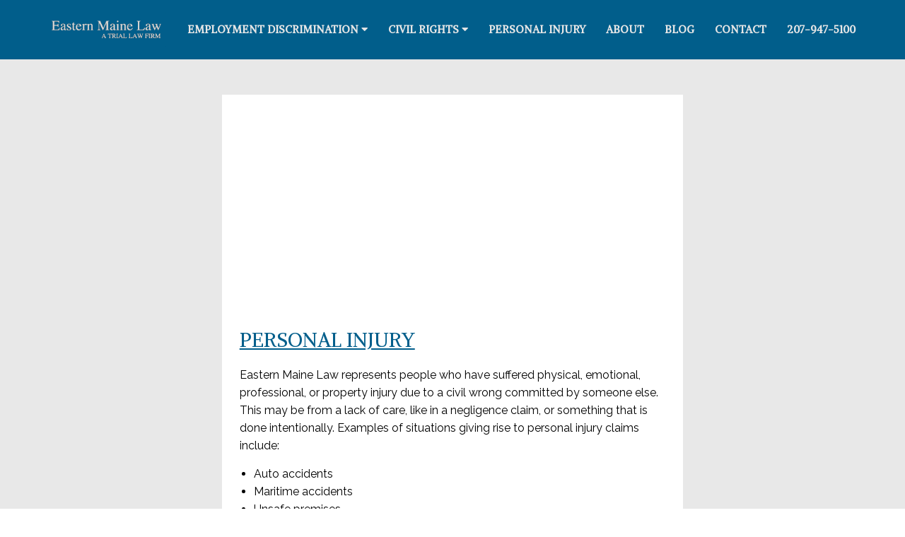

--- FILE ---
content_type: text/html; charset=utf-8
request_url: https://www.google.com/recaptcha/api2/anchor?ar=1&k=6LdWBbYhAAAAAIFfEr1Q1BQD4Qbkt_dKwcNKKQvy&co=aHR0cHM6Ly93d3cuZWFzdGVybm1haW5lbGF3LmNvbTo0NDM.&hl=en&v=PoyoqOPhxBO7pBk68S4YbpHZ&size=invisible&anchor-ms=20000&execute-ms=30000&cb=fy9clmih3sun
body_size: 48538
content:
<!DOCTYPE HTML><html dir="ltr" lang="en"><head><meta http-equiv="Content-Type" content="text/html; charset=UTF-8">
<meta http-equiv="X-UA-Compatible" content="IE=edge">
<title>reCAPTCHA</title>
<style type="text/css">
/* cyrillic-ext */
@font-face {
  font-family: 'Roboto';
  font-style: normal;
  font-weight: 400;
  font-stretch: 100%;
  src: url(//fonts.gstatic.com/s/roboto/v48/KFO7CnqEu92Fr1ME7kSn66aGLdTylUAMa3GUBHMdazTgWw.woff2) format('woff2');
  unicode-range: U+0460-052F, U+1C80-1C8A, U+20B4, U+2DE0-2DFF, U+A640-A69F, U+FE2E-FE2F;
}
/* cyrillic */
@font-face {
  font-family: 'Roboto';
  font-style: normal;
  font-weight: 400;
  font-stretch: 100%;
  src: url(//fonts.gstatic.com/s/roboto/v48/KFO7CnqEu92Fr1ME7kSn66aGLdTylUAMa3iUBHMdazTgWw.woff2) format('woff2');
  unicode-range: U+0301, U+0400-045F, U+0490-0491, U+04B0-04B1, U+2116;
}
/* greek-ext */
@font-face {
  font-family: 'Roboto';
  font-style: normal;
  font-weight: 400;
  font-stretch: 100%;
  src: url(//fonts.gstatic.com/s/roboto/v48/KFO7CnqEu92Fr1ME7kSn66aGLdTylUAMa3CUBHMdazTgWw.woff2) format('woff2');
  unicode-range: U+1F00-1FFF;
}
/* greek */
@font-face {
  font-family: 'Roboto';
  font-style: normal;
  font-weight: 400;
  font-stretch: 100%;
  src: url(//fonts.gstatic.com/s/roboto/v48/KFO7CnqEu92Fr1ME7kSn66aGLdTylUAMa3-UBHMdazTgWw.woff2) format('woff2');
  unicode-range: U+0370-0377, U+037A-037F, U+0384-038A, U+038C, U+038E-03A1, U+03A3-03FF;
}
/* math */
@font-face {
  font-family: 'Roboto';
  font-style: normal;
  font-weight: 400;
  font-stretch: 100%;
  src: url(//fonts.gstatic.com/s/roboto/v48/KFO7CnqEu92Fr1ME7kSn66aGLdTylUAMawCUBHMdazTgWw.woff2) format('woff2');
  unicode-range: U+0302-0303, U+0305, U+0307-0308, U+0310, U+0312, U+0315, U+031A, U+0326-0327, U+032C, U+032F-0330, U+0332-0333, U+0338, U+033A, U+0346, U+034D, U+0391-03A1, U+03A3-03A9, U+03B1-03C9, U+03D1, U+03D5-03D6, U+03F0-03F1, U+03F4-03F5, U+2016-2017, U+2034-2038, U+203C, U+2040, U+2043, U+2047, U+2050, U+2057, U+205F, U+2070-2071, U+2074-208E, U+2090-209C, U+20D0-20DC, U+20E1, U+20E5-20EF, U+2100-2112, U+2114-2115, U+2117-2121, U+2123-214F, U+2190, U+2192, U+2194-21AE, U+21B0-21E5, U+21F1-21F2, U+21F4-2211, U+2213-2214, U+2216-22FF, U+2308-230B, U+2310, U+2319, U+231C-2321, U+2336-237A, U+237C, U+2395, U+239B-23B7, U+23D0, U+23DC-23E1, U+2474-2475, U+25AF, U+25B3, U+25B7, U+25BD, U+25C1, U+25CA, U+25CC, U+25FB, U+266D-266F, U+27C0-27FF, U+2900-2AFF, U+2B0E-2B11, U+2B30-2B4C, U+2BFE, U+3030, U+FF5B, U+FF5D, U+1D400-1D7FF, U+1EE00-1EEFF;
}
/* symbols */
@font-face {
  font-family: 'Roboto';
  font-style: normal;
  font-weight: 400;
  font-stretch: 100%;
  src: url(//fonts.gstatic.com/s/roboto/v48/KFO7CnqEu92Fr1ME7kSn66aGLdTylUAMaxKUBHMdazTgWw.woff2) format('woff2');
  unicode-range: U+0001-000C, U+000E-001F, U+007F-009F, U+20DD-20E0, U+20E2-20E4, U+2150-218F, U+2190, U+2192, U+2194-2199, U+21AF, U+21E6-21F0, U+21F3, U+2218-2219, U+2299, U+22C4-22C6, U+2300-243F, U+2440-244A, U+2460-24FF, U+25A0-27BF, U+2800-28FF, U+2921-2922, U+2981, U+29BF, U+29EB, U+2B00-2BFF, U+4DC0-4DFF, U+FFF9-FFFB, U+10140-1018E, U+10190-1019C, U+101A0, U+101D0-101FD, U+102E0-102FB, U+10E60-10E7E, U+1D2C0-1D2D3, U+1D2E0-1D37F, U+1F000-1F0FF, U+1F100-1F1AD, U+1F1E6-1F1FF, U+1F30D-1F30F, U+1F315, U+1F31C, U+1F31E, U+1F320-1F32C, U+1F336, U+1F378, U+1F37D, U+1F382, U+1F393-1F39F, U+1F3A7-1F3A8, U+1F3AC-1F3AF, U+1F3C2, U+1F3C4-1F3C6, U+1F3CA-1F3CE, U+1F3D4-1F3E0, U+1F3ED, U+1F3F1-1F3F3, U+1F3F5-1F3F7, U+1F408, U+1F415, U+1F41F, U+1F426, U+1F43F, U+1F441-1F442, U+1F444, U+1F446-1F449, U+1F44C-1F44E, U+1F453, U+1F46A, U+1F47D, U+1F4A3, U+1F4B0, U+1F4B3, U+1F4B9, U+1F4BB, U+1F4BF, U+1F4C8-1F4CB, U+1F4D6, U+1F4DA, U+1F4DF, U+1F4E3-1F4E6, U+1F4EA-1F4ED, U+1F4F7, U+1F4F9-1F4FB, U+1F4FD-1F4FE, U+1F503, U+1F507-1F50B, U+1F50D, U+1F512-1F513, U+1F53E-1F54A, U+1F54F-1F5FA, U+1F610, U+1F650-1F67F, U+1F687, U+1F68D, U+1F691, U+1F694, U+1F698, U+1F6AD, U+1F6B2, U+1F6B9-1F6BA, U+1F6BC, U+1F6C6-1F6CF, U+1F6D3-1F6D7, U+1F6E0-1F6EA, U+1F6F0-1F6F3, U+1F6F7-1F6FC, U+1F700-1F7FF, U+1F800-1F80B, U+1F810-1F847, U+1F850-1F859, U+1F860-1F887, U+1F890-1F8AD, U+1F8B0-1F8BB, U+1F8C0-1F8C1, U+1F900-1F90B, U+1F93B, U+1F946, U+1F984, U+1F996, U+1F9E9, U+1FA00-1FA6F, U+1FA70-1FA7C, U+1FA80-1FA89, U+1FA8F-1FAC6, U+1FACE-1FADC, U+1FADF-1FAE9, U+1FAF0-1FAF8, U+1FB00-1FBFF;
}
/* vietnamese */
@font-face {
  font-family: 'Roboto';
  font-style: normal;
  font-weight: 400;
  font-stretch: 100%;
  src: url(//fonts.gstatic.com/s/roboto/v48/KFO7CnqEu92Fr1ME7kSn66aGLdTylUAMa3OUBHMdazTgWw.woff2) format('woff2');
  unicode-range: U+0102-0103, U+0110-0111, U+0128-0129, U+0168-0169, U+01A0-01A1, U+01AF-01B0, U+0300-0301, U+0303-0304, U+0308-0309, U+0323, U+0329, U+1EA0-1EF9, U+20AB;
}
/* latin-ext */
@font-face {
  font-family: 'Roboto';
  font-style: normal;
  font-weight: 400;
  font-stretch: 100%;
  src: url(//fonts.gstatic.com/s/roboto/v48/KFO7CnqEu92Fr1ME7kSn66aGLdTylUAMa3KUBHMdazTgWw.woff2) format('woff2');
  unicode-range: U+0100-02BA, U+02BD-02C5, U+02C7-02CC, U+02CE-02D7, U+02DD-02FF, U+0304, U+0308, U+0329, U+1D00-1DBF, U+1E00-1E9F, U+1EF2-1EFF, U+2020, U+20A0-20AB, U+20AD-20C0, U+2113, U+2C60-2C7F, U+A720-A7FF;
}
/* latin */
@font-face {
  font-family: 'Roboto';
  font-style: normal;
  font-weight: 400;
  font-stretch: 100%;
  src: url(//fonts.gstatic.com/s/roboto/v48/KFO7CnqEu92Fr1ME7kSn66aGLdTylUAMa3yUBHMdazQ.woff2) format('woff2');
  unicode-range: U+0000-00FF, U+0131, U+0152-0153, U+02BB-02BC, U+02C6, U+02DA, U+02DC, U+0304, U+0308, U+0329, U+2000-206F, U+20AC, U+2122, U+2191, U+2193, U+2212, U+2215, U+FEFF, U+FFFD;
}
/* cyrillic-ext */
@font-face {
  font-family: 'Roboto';
  font-style: normal;
  font-weight: 500;
  font-stretch: 100%;
  src: url(//fonts.gstatic.com/s/roboto/v48/KFO7CnqEu92Fr1ME7kSn66aGLdTylUAMa3GUBHMdazTgWw.woff2) format('woff2');
  unicode-range: U+0460-052F, U+1C80-1C8A, U+20B4, U+2DE0-2DFF, U+A640-A69F, U+FE2E-FE2F;
}
/* cyrillic */
@font-face {
  font-family: 'Roboto';
  font-style: normal;
  font-weight: 500;
  font-stretch: 100%;
  src: url(//fonts.gstatic.com/s/roboto/v48/KFO7CnqEu92Fr1ME7kSn66aGLdTylUAMa3iUBHMdazTgWw.woff2) format('woff2');
  unicode-range: U+0301, U+0400-045F, U+0490-0491, U+04B0-04B1, U+2116;
}
/* greek-ext */
@font-face {
  font-family: 'Roboto';
  font-style: normal;
  font-weight: 500;
  font-stretch: 100%;
  src: url(//fonts.gstatic.com/s/roboto/v48/KFO7CnqEu92Fr1ME7kSn66aGLdTylUAMa3CUBHMdazTgWw.woff2) format('woff2');
  unicode-range: U+1F00-1FFF;
}
/* greek */
@font-face {
  font-family: 'Roboto';
  font-style: normal;
  font-weight: 500;
  font-stretch: 100%;
  src: url(//fonts.gstatic.com/s/roboto/v48/KFO7CnqEu92Fr1ME7kSn66aGLdTylUAMa3-UBHMdazTgWw.woff2) format('woff2');
  unicode-range: U+0370-0377, U+037A-037F, U+0384-038A, U+038C, U+038E-03A1, U+03A3-03FF;
}
/* math */
@font-face {
  font-family: 'Roboto';
  font-style: normal;
  font-weight: 500;
  font-stretch: 100%;
  src: url(//fonts.gstatic.com/s/roboto/v48/KFO7CnqEu92Fr1ME7kSn66aGLdTylUAMawCUBHMdazTgWw.woff2) format('woff2');
  unicode-range: U+0302-0303, U+0305, U+0307-0308, U+0310, U+0312, U+0315, U+031A, U+0326-0327, U+032C, U+032F-0330, U+0332-0333, U+0338, U+033A, U+0346, U+034D, U+0391-03A1, U+03A3-03A9, U+03B1-03C9, U+03D1, U+03D5-03D6, U+03F0-03F1, U+03F4-03F5, U+2016-2017, U+2034-2038, U+203C, U+2040, U+2043, U+2047, U+2050, U+2057, U+205F, U+2070-2071, U+2074-208E, U+2090-209C, U+20D0-20DC, U+20E1, U+20E5-20EF, U+2100-2112, U+2114-2115, U+2117-2121, U+2123-214F, U+2190, U+2192, U+2194-21AE, U+21B0-21E5, U+21F1-21F2, U+21F4-2211, U+2213-2214, U+2216-22FF, U+2308-230B, U+2310, U+2319, U+231C-2321, U+2336-237A, U+237C, U+2395, U+239B-23B7, U+23D0, U+23DC-23E1, U+2474-2475, U+25AF, U+25B3, U+25B7, U+25BD, U+25C1, U+25CA, U+25CC, U+25FB, U+266D-266F, U+27C0-27FF, U+2900-2AFF, U+2B0E-2B11, U+2B30-2B4C, U+2BFE, U+3030, U+FF5B, U+FF5D, U+1D400-1D7FF, U+1EE00-1EEFF;
}
/* symbols */
@font-face {
  font-family: 'Roboto';
  font-style: normal;
  font-weight: 500;
  font-stretch: 100%;
  src: url(//fonts.gstatic.com/s/roboto/v48/KFO7CnqEu92Fr1ME7kSn66aGLdTylUAMaxKUBHMdazTgWw.woff2) format('woff2');
  unicode-range: U+0001-000C, U+000E-001F, U+007F-009F, U+20DD-20E0, U+20E2-20E4, U+2150-218F, U+2190, U+2192, U+2194-2199, U+21AF, U+21E6-21F0, U+21F3, U+2218-2219, U+2299, U+22C4-22C6, U+2300-243F, U+2440-244A, U+2460-24FF, U+25A0-27BF, U+2800-28FF, U+2921-2922, U+2981, U+29BF, U+29EB, U+2B00-2BFF, U+4DC0-4DFF, U+FFF9-FFFB, U+10140-1018E, U+10190-1019C, U+101A0, U+101D0-101FD, U+102E0-102FB, U+10E60-10E7E, U+1D2C0-1D2D3, U+1D2E0-1D37F, U+1F000-1F0FF, U+1F100-1F1AD, U+1F1E6-1F1FF, U+1F30D-1F30F, U+1F315, U+1F31C, U+1F31E, U+1F320-1F32C, U+1F336, U+1F378, U+1F37D, U+1F382, U+1F393-1F39F, U+1F3A7-1F3A8, U+1F3AC-1F3AF, U+1F3C2, U+1F3C4-1F3C6, U+1F3CA-1F3CE, U+1F3D4-1F3E0, U+1F3ED, U+1F3F1-1F3F3, U+1F3F5-1F3F7, U+1F408, U+1F415, U+1F41F, U+1F426, U+1F43F, U+1F441-1F442, U+1F444, U+1F446-1F449, U+1F44C-1F44E, U+1F453, U+1F46A, U+1F47D, U+1F4A3, U+1F4B0, U+1F4B3, U+1F4B9, U+1F4BB, U+1F4BF, U+1F4C8-1F4CB, U+1F4D6, U+1F4DA, U+1F4DF, U+1F4E3-1F4E6, U+1F4EA-1F4ED, U+1F4F7, U+1F4F9-1F4FB, U+1F4FD-1F4FE, U+1F503, U+1F507-1F50B, U+1F50D, U+1F512-1F513, U+1F53E-1F54A, U+1F54F-1F5FA, U+1F610, U+1F650-1F67F, U+1F687, U+1F68D, U+1F691, U+1F694, U+1F698, U+1F6AD, U+1F6B2, U+1F6B9-1F6BA, U+1F6BC, U+1F6C6-1F6CF, U+1F6D3-1F6D7, U+1F6E0-1F6EA, U+1F6F0-1F6F3, U+1F6F7-1F6FC, U+1F700-1F7FF, U+1F800-1F80B, U+1F810-1F847, U+1F850-1F859, U+1F860-1F887, U+1F890-1F8AD, U+1F8B0-1F8BB, U+1F8C0-1F8C1, U+1F900-1F90B, U+1F93B, U+1F946, U+1F984, U+1F996, U+1F9E9, U+1FA00-1FA6F, U+1FA70-1FA7C, U+1FA80-1FA89, U+1FA8F-1FAC6, U+1FACE-1FADC, U+1FADF-1FAE9, U+1FAF0-1FAF8, U+1FB00-1FBFF;
}
/* vietnamese */
@font-face {
  font-family: 'Roboto';
  font-style: normal;
  font-weight: 500;
  font-stretch: 100%;
  src: url(//fonts.gstatic.com/s/roboto/v48/KFO7CnqEu92Fr1ME7kSn66aGLdTylUAMa3OUBHMdazTgWw.woff2) format('woff2');
  unicode-range: U+0102-0103, U+0110-0111, U+0128-0129, U+0168-0169, U+01A0-01A1, U+01AF-01B0, U+0300-0301, U+0303-0304, U+0308-0309, U+0323, U+0329, U+1EA0-1EF9, U+20AB;
}
/* latin-ext */
@font-face {
  font-family: 'Roboto';
  font-style: normal;
  font-weight: 500;
  font-stretch: 100%;
  src: url(//fonts.gstatic.com/s/roboto/v48/KFO7CnqEu92Fr1ME7kSn66aGLdTylUAMa3KUBHMdazTgWw.woff2) format('woff2');
  unicode-range: U+0100-02BA, U+02BD-02C5, U+02C7-02CC, U+02CE-02D7, U+02DD-02FF, U+0304, U+0308, U+0329, U+1D00-1DBF, U+1E00-1E9F, U+1EF2-1EFF, U+2020, U+20A0-20AB, U+20AD-20C0, U+2113, U+2C60-2C7F, U+A720-A7FF;
}
/* latin */
@font-face {
  font-family: 'Roboto';
  font-style: normal;
  font-weight: 500;
  font-stretch: 100%;
  src: url(//fonts.gstatic.com/s/roboto/v48/KFO7CnqEu92Fr1ME7kSn66aGLdTylUAMa3yUBHMdazQ.woff2) format('woff2');
  unicode-range: U+0000-00FF, U+0131, U+0152-0153, U+02BB-02BC, U+02C6, U+02DA, U+02DC, U+0304, U+0308, U+0329, U+2000-206F, U+20AC, U+2122, U+2191, U+2193, U+2212, U+2215, U+FEFF, U+FFFD;
}
/* cyrillic-ext */
@font-face {
  font-family: 'Roboto';
  font-style: normal;
  font-weight: 900;
  font-stretch: 100%;
  src: url(//fonts.gstatic.com/s/roboto/v48/KFO7CnqEu92Fr1ME7kSn66aGLdTylUAMa3GUBHMdazTgWw.woff2) format('woff2');
  unicode-range: U+0460-052F, U+1C80-1C8A, U+20B4, U+2DE0-2DFF, U+A640-A69F, U+FE2E-FE2F;
}
/* cyrillic */
@font-face {
  font-family: 'Roboto';
  font-style: normal;
  font-weight: 900;
  font-stretch: 100%;
  src: url(//fonts.gstatic.com/s/roboto/v48/KFO7CnqEu92Fr1ME7kSn66aGLdTylUAMa3iUBHMdazTgWw.woff2) format('woff2');
  unicode-range: U+0301, U+0400-045F, U+0490-0491, U+04B0-04B1, U+2116;
}
/* greek-ext */
@font-face {
  font-family: 'Roboto';
  font-style: normal;
  font-weight: 900;
  font-stretch: 100%;
  src: url(//fonts.gstatic.com/s/roboto/v48/KFO7CnqEu92Fr1ME7kSn66aGLdTylUAMa3CUBHMdazTgWw.woff2) format('woff2');
  unicode-range: U+1F00-1FFF;
}
/* greek */
@font-face {
  font-family: 'Roboto';
  font-style: normal;
  font-weight: 900;
  font-stretch: 100%;
  src: url(//fonts.gstatic.com/s/roboto/v48/KFO7CnqEu92Fr1ME7kSn66aGLdTylUAMa3-UBHMdazTgWw.woff2) format('woff2');
  unicode-range: U+0370-0377, U+037A-037F, U+0384-038A, U+038C, U+038E-03A1, U+03A3-03FF;
}
/* math */
@font-face {
  font-family: 'Roboto';
  font-style: normal;
  font-weight: 900;
  font-stretch: 100%;
  src: url(//fonts.gstatic.com/s/roboto/v48/KFO7CnqEu92Fr1ME7kSn66aGLdTylUAMawCUBHMdazTgWw.woff2) format('woff2');
  unicode-range: U+0302-0303, U+0305, U+0307-0308, U+0310, U+0312, U+0315, U+031A, U+0326-0327, U+032C, U+032F-0330, U+0332-0333, U+0338, U+033A, U+0346, U+034D, U+0391-03A1, U+03A3-03A9, U+03B1-03C9, U+03D1, U+03D5-03D6, U+03F0-03F1, U+03F4-03F5, U+2016-2017, U+2034-2038, U+203C, U+2040, U+2043, U+2047, U+2050, U+2057, U+205F, U+2070-2071, U+2074-208E, U+2090-209C, U+20D0-20DC, U+20E1, U+20E5-20EF, U+2100-2112, U+2114-2115, U+2117-2121, U+2123-214F, U+2190, U+2192, U+2194-21AE, U+21B0-21E5, U+21F1-21F2, U+21F4-2211, U+2213-2214, U+2216-22FF, U+2308-230B, U+2310, U+2319, U+231C-2321, U+2336-237A, U+237C, U+2395, U+239B-23B7, U+23D0, U+23DC-23E1, U+2474-2475, U+25AF, U+25B3, U+25B7, U+25BD, U+25C1, U+25CA, U+25CC, U+25FB, U+266D-266F, U+27C0-27FF, U+2900-2AFF, U+2B0E-2B11, U+2B30-2B4C, U+2BFE, U+3030, U+FF5B, U+FF5D, U+1D400-1D7FF, U+1EE00-1EEFF;
}
/* symbols */
@font-face {
  font-family: 'Roboto';
  font-style: normal;
  font-weight: 900;
  font-stretch: 100%;
  src: url(//fonts.gstatic.com/s/roboto/v48/KFO7CnqEu92Fr1ME7kSn66aGLdTylUAMaxKUBHMdazTgWw.woff2) format('woff2');
  unicode-range: U+0001-000C, U+000E-001F, U+007F-009F, U+20DD-20E0, U+20E2-20E4, U+2150-218F, U+2190, U+2192, U+2194-2199, U+21AF, U+21E6-21F0, U+21F3, U+2218-2219, U+2299, U+22C4-22C6, U+2300-243F, U+2440-244A, U+2460-24FF, U+25A0-27BF, U+2800-28FF, U+2921-2922, U+2981, U+29BF, U+29EB, U+2B00-2BFF, U+4DC0-4DFF, U+FFF9-FFFB, U+10140-1018E, U+10190-1019C, U+101A0, U+101D0-101FD, U+102E0-102FB, U+10E60-10E7E, U+1D2C0-1D2D3, U+1D2E0-1D37F, U+1F000-1F0FF, U+1F100-1F1AD, U+1F1E6-1F1FF, U+1F30D-1F30F, U+1F315, U+1F31C, U+1F31E, U+1F320-1F32C, U+1F336, U+1F378, U+1F37D, U+1F382, U+1F393-1F39F, U+1F3A7-1F3A8, U+1F3AC-1F3AF, U+1F3C2, U+1F3C4-1F3C6, U+1F3CA-1F3CE, U+1F3D4-1F3E0, U+1F3ED, U+1F3F1-1F3F3, U+1F3F5-1F3F7, U+1F408, U+1F415, U+1F41F, U+1F426, U+1F43F, U+1F441-1F442, U+1F444, U+1F446-1F449, U+1F44C-1F44E, U+1F453, U+1F46A, U+1F47D, U+1F4A3, U+1F4B0, U+1F4B3, U+1F4B9, U+1F4BB, U+1F4BF, U+1F4C8-1F4CB, U+1F4D6, U+1F4DA, U+1F4DF, U+1F4E3-1F4E6, U+1F4EA-1F4ED, U+1F4F7, U+1F4F9-1F4FB, U+1F4FD-1F4FE, U+1F503, U+1F507-1F50B, U+1F50D, U+1F512-1F513, U+1F53E-1F54A, U+1F54F-1F5FA, U+1F610, U+1F650-1F67F, U+1F687, U+1F68D, U+1F691, U+1F694, U+1F698, U+1F6AD, U+1F6B2, U+1F6B9-1F6BA, U+1F6BC, U+1F6C6-1F6CF, U+1F6D3-1F6D7, U+1F6E0-1F6EA, U+1F6F0-1F6F3, U+1F6F7-1F6FC, U+1F700-1F7FF, U+1F800-1F80B, U+1F810-1F847, U+1F850-1F859, U+1F860-1F887, U+1F890-1F8AD, U+1F8B0-1F8BB, U+1F8C0-1F8C1, U+1F900-1F90B, U+1F93B, U+1F946, U+1F984, U+1F996, U+1F9E9, U+1FA00-1FA6F, U+1FA70-1FA7C, U+1FA80-1FA89, U+1FA8F-1FAC6, U+1FACE-1FADC, U+1FADF-1FAE9, U+1FAF0-1FAF8, U+1FB00-1FBFF;
}
/* vietnamese */
@font-face {
  font-family: 'Roboto';
  font-style: normal;
  font-weight: 900;
  font-stretch: 100%;
  src: url(//fonts.gstatic.com/s/roboto/v48/KFO7CnqEu92Fr1ME7kSn66aGLdTylUAMa3OUBHMdazTgWw.woff2) format('woff2');
  unicode-range: U+0102-0103, U+0110-0111, U+0128-0129, U+0168-0169, U+01A0-01A1, U+01AF-01B0, U+0300-0301, U+0303-0304, U+0308-0309, U+0323, U+0329, U+1EA0-1EF9, U+20AB;
}
/* latin-ext */
@font-face {
  font-family: 'Roboto';
  font-style: normal;
  font-weight: 900;
  font-stretch: 100%;
  src: url(//fonts.gstatic.com/s/roboto/v48/KFO7CnqEu92Fr1ME7kSn66aGLdTylUAMa3KUBHMdazTgWw.woff2) format('woff2');
  unicode-range: U+0100-02BA, U+02BD-02C5, U+02C7-02CC, U+02CE-02D7, U+02DD-02FF, U+0304, U+0308, U+0329, U+1D00-1DBF, U+1E00-1E9F, U+1EF2-1EFF, U+2020, U+20A0-20AB, U+20AD-20C0, U+2113, U+2C60-2C7F, U+A720-A7FF;
}
/* latin */
@font-face {
  font-family: 'Roboto';
  font-style: normal;
  font-weight: 900;
  font-stretch: 100%;
  src: url(//fonts.gstatic.com/s/roboto/v48/KFO7CnqEu92Fr1ME7kSn66aGLdTylUAMa3yUBHMdazQ.woff2) format('woff2');
  unicode-range: U+0000-00FF, U+0131, U+0152-0153, U+02BB-02BC, U+02C6, U+02DA, U+02DC, U+0304, U+0308, U+0329, U+2000-206F, U+20AC, U+2122, U+2191, U+2193, U+2212, U+2215, U+FEFF, U+FFFD;
}

</style>
<link rel="stylesheet" type="text/css" href="https://www.gstatic.com/recaptcha/releases/PoyoqOPhxBO7pBk68S4YbpHZ/styles__ltr.css">
<script nonce="vHWtAKB23TQFZ3gUFXVAcA" type="text/javascript">window['__recaptcha_api'] = 'https://www.google.com/recaptcha/api2/';</script>
<script type="text/javascript" src="https://www.gstatic.com/recaptcha/releases/PoyoqOPhxBO7pBk68S4YbpHZ/recaptcha__en.js" nonce="vHWtAKB23TQFZ3gUFXVAcA">
      
    </script></head>
<body><div id="rc-anchor-alert" class="rc-anchor-alert"></div>
<input type="hidden" id="recaptcha-token" value="[base64]">
<script type="text/javascript" nonce="vHWtAKB23TQFZ3gUFXVAcA">
      recaptcha.anchor.Main.init("[\x22ainput\x22,[\x22bgdata\x22,\x22\x22,\[base64]/[base64]/[base64]/[base64]/[base64]/[base64]/[base64]/[base64]/[base64]/[base64]\\u003d\x22,\[base64]\\u003d\\u003d\x22,\[base64]/Dq8KuMsKCw7fCosO7b8KHBjMxX8OaJAEcwq/Cr8K3A8O3w6o8DMKqE2g1VFBnwrBebcKDw6vCjmbCugzDuFw/wqTCpcOnw4vCpMOqTMK/[base64]/[base64]/w4Ftw458w4AJwolnOAFVb3XDssKJw7AwZ2TDjMOzV8Kww77Dk8OJQMKgTBPDglnCuhk5wrHClsOkdjfChMOgdMKCwo4iw5TDqi8vwo1KJl0Kwr7Dql/Cj8OZH8O6w6XDg8OBwqPCugPDicK6fMOuwrQ9wpHDlMKDw6fCoMKyY8KTd3l9QsKnNSbDmCzDocKrAsOQwqHDmsOCAR87wqbDhMOVwqQmw5PCuRfDpcO1w5PDvsOxw6DCt8O+w70eBSt/PB/Dv2UCw7ogwp1kU3d2BH/[base64]/asONYMKwF3dfDcK3wpE1w4HCncK0w4thGzfCtsO/[base64]/[base64]/DhcOTU1nCthtqHjzDvx9dwr8Zw6HDnXd/Nn7CgRg6LsKha0Bhw4BNPi53wrXDiMKdWVJ6wpIJwrdiw7t1CsOtVsKEw4HCisKowqTCn8Oiw7VRwqfCghtIwqvDkiLCosKvCzjCiHTDnMOBLMOgAw4Awo4ow5tUY0fDiR9qwqxIw6JRJmQNYcK9DsOGVsK3CsO/w75Nw7zCkMOCL3rCkT9kwqIMLcO+w5PCh1ZfETLCoTfDix9ew47ChEs1c8ORZwjChlTDtwlMcB/[base64]/DunLCgRfDr0nCnDPDocKVR8KyTgQmw6IuNQ9Lw7UFw64rD8KnDSMFRWAROR4ywrbCvkrDnyjCjsO0w4cNwp1+w6zDuMKPw69iasOlwqXDncOmKwjCuXLDgMKbwrAWwq4mw6cdI0zCkERZw40RdzTCksO5MMOlcF/CmFgtIMOewpETe0EpOcOlw6TCsgkIw5nDv8Kow5vDpsONNTh0SMK6wpnClsO0dQrCi8Oqw4nCmzLCpcOrwpzCo8KswqkVET7CpMK9WMO4VTTCk8KGwoLCk28vwpvDkEkJwp3DqSQYwoDCmMKJwox2w7Q3woXDpcKjeMONwrPDtAlnw7EQwrlQwp/[base64]/CrcO5EcKkJcKdJsKGwrsAExvCj0xpfVHCvsOdeDk4GsKRwqc5wpJ/bcOtw58Zw69Xw6VGdcOyZsKpw4dNCApKw7Ewwq/DqMOXPMOlZy3DqcO5woYiw5fDq8KtYcOSw6XDq8OmwrIKw5DCjcOuR2rDpHBxwozDicOdWUljcMOdKE3Dt8KZw7dXw4PDqcO3wqw7wpHDvC5yw6xtwrsiwqxKbTrCkTnCsXjCjH/CmcOdbBLCt0tHc8KEXB/CtsOaw5IRLx9geUFZJ8KXw7XCs8O8byjDqT1NC3MeIGPCkTxzcnkxBy0qVsKsGl3DqsOlBMO5wrfDn8KIYHxkYWfCjsOuV8KPw5nDg3PDtGLDu8OxwoDCg31FDMKBwqDCnyTCnG/[base64]/[base64]/DgcOVwo10wp9Owr/DqCbDm8KSAsKqwqkpbj4FDsKswqwKw47Cm8O8wpZPKcK3GMOkaWzDt8OVw5PDnRPCmMONdMOtLcOkJxpPcgxQwpgLw70Vw7LDozLDsjQCJsKvcXLDhlkxd8OYw6TChH5kwpDCozk8GFPCpnLCg2tUw6J8SsOVbDxqw5YKFCR1wqDCtTDDiMOMw5pMcMO/BcODMMKvw755K8Kpw6zDucOQLsKYwrzCksKuSF3DoMKOwqFhCmPCpAHDmAAHM8KmUk43w6bChHnDlcOTBHTCgXklw5Nowo3ClMKWwpHCksKSWQDCjH3Ci8KPwq3CnMOdJMOzw7UQwrfCjMKFIggPSyAcJ8KRwqnCm03Drl3CiRUiwoc+worDl8O/B8K7IwnCtnsTYcOfwqbCgG5UfFsNwovCvRZYw4VgZGTCujLCk3sZAcKnw43DpsKZw74kIF3DmcOPwpzCsMOMDcOeSMORdsO7w6/[base64]/ClcKVw6VhQcOVUn3CjsOoKh/[base64]/w5fCoC/CkMKLw514d0AuIQXDikAiw4HChcOSw5bCgFBswozDvA55w5HChgR8w7IzacKIwolTI8KSw5s4WGA5w6LDpi5aGGhrUsKew61MbCc1IMK9fjLDpcKHIHnCiMKPMMOvJ2LDhcKgwr9aH8KZw4xGwqXDr39vw4DDpEvDgAXDgMKOw7/Ctzg7O8Ocw4UBWTDCocKLITYVw4wsBcOtCxtPT8Onwr0zB8Kxw4HDswzCt8KCwo00w7hdLcOYw60bcm5kWzR3w7EUSyfDkkYFw7bDosKvcGIyUsKgWsO9DAoIwojCpw4mFylgQsKAwo3Dik0Pwo5/wqdtMG/DllDCoMKZM8KQwoXDnMOBwoHDlMOLLjrCjMKcZQ/CrsOFwoJpwozDtMKdwpJlRMO0wp9gw6Y2wo/DtFA/w7ZkGMOHwr4nBMOQw6DCl8OQw7InwobDtcKURcK0w78LwrvCmRVeK8Oxw6sew5vChEPCt1zDrTcywrV8bnTCkn/DjAYMwp7DkMOWLCZ5w6oUIHHDhMKyw77DgELDrn3DjiPCgMOgwqBUwqEkw5vCtjLCgcKhZcKBw7E7fVtiw4o5wpJWWXhvQ8K7wp9Fw7jDmC19wrDCvGHCh3zCpGpvw5DCi8OnwqrCji4UwrJOw4p8LMOdwqvCp8OMwrrCnMO/UHlXw6DCjMKcaGrDqcK6wpYlw5jDisKiw7JJdnLDtsKBCw7CosOSw656cQ9nw7xLJ8OIw53ClMKNElsww4krU8ORwoZeIQ1rw6NkQXfDicKpTQPDum8tN8O3wq/Cr8Obw6nDkMO5w69cw6bDlMOywrgSw4vDm8K2wrvDpsOndkpjwpjCt8Oxw5DDjDEaO0NMw63DnMOyOHPDrTvDkMOLT1/[base64]/Dnmlnw4TDhlLDjsKkSWzChMOTO1YidR0lX8Kqwr3DrCDCr8OgworCoU/Dh8OLFybDtwsRwpNtw6A2wrHCssKSw5sSOMOVGiTCugfDuQ/DgxjCmlYLw6bCj8KqCy0IwrIEY8Opwqwpc8OtZltJT8K0A8ORX8O8wrzCu2bCjHQJCMO+P0bDucKYwqLCujZDwpp4TcOwZsKYwqLDpAZDwpLDuTR4wrPCo8KSwrHCvsKiwpHCjA/DjHNjwozClR/CnMOTIFZbw7/DlsK5GETCnMKBw4E4CV/DrmbCtcKGwq3ClRkiwq3CsQfCp8Ohw5YMwp0aw7/[base64]/CrsOrFF3ClcK3SCTCoMO/wrBqEiAIwr/DsVM0SMKwasOSwp7CjBzClMK2B8ONwp/DgylUBArDhFvDqMKZwpd5wqfCicOaw6LDsSPDq8Khw6TDqhwXw7jDoVTDoMKJGTo2CQDDtMO3ciHDvMKrwpk2w5XCvlsQw5hYw6DClBXCpMOEwr/[base64]/DrVoXFHbDlG4Rw7vDm23DpEfCvcKYeDJew4LDnC3CkRfDh8Knw6nDkMKLw7R3woFTFSDDpV5gw7jCqcKcLMKNw6vCsMKqwrcCK8OfGcOgwoJfw4VhdwE2XjXDnMObwpPDkxfCiSDDkG/[base64]/K8OzAhfCmVRWYsKcAgV5woTCvcObPsOwMSByw7xcYsOPGsKAw7c2wqPCjsOJDgkSwrIQwp/CjjbDhcOSeMOvOinDjcO2w5kNw4cYwrLDj3TDhxd8w5Q5dQLDgSFXQ8OnwrrDoHY+w7PCjMOWX0M0w7LClsO+w4fDscODUx9dwosiwq7CkBE9Yz7DmxXCmsOLwqvCvAFMPMKNG8O8wpnDsHTCqHLCqsK0Kmgdwq5ASlvCn8OUdcOiw6zDtUPCucK8w6QKandfw6/ChsOTwpw7w6PDn2vCmAzDnk8dw67DtcKcw7/CkMKSw4jCiR4Xw6MfbcKHNEbClBTDikANwqsABlFFVMKWwrxhO3gZTFXCqCXCosKoKsK2dnrDtxpuw7Niw4fDgFRvw7xIQjXCrsKwwpZdw6LCj8OqYVo2w5nDisK5wq1tIMKkw6dYw7rDjcO6wo0Lw4N/[base64]/CcOQXikhw73DucKfDmnDlcKsw6Ibbj/Do8Kyw5sWDsK5NxLCnAJTwpIvwrjDiMOUAMO5wqTCp8KFwqPCmkhww4LCtsKMC2bDvcOXwoReC8KRSy5BPMOPVcO/w47CqGIjHcKVS8OIw77DgUTCscOcZcOtAwLCiMO5M8Kaw5Y9BiccS8KGOcOawqTCpsKjwqxPdMKAX8O/w40Xw47DhMKgHmjCiz0pwo9JK0Jtw4bDtAvCtMOTT1RwwpcuKE/CgcOewoXCg8OTwoTCosKjwojDkREcw7jCr0/CssKMwoEdHBfDoMObw4DCo8Khwp8cwpDDnSEyFEjDhgjCgnYCcXLDjDsHw4nCi1QPNcOJKlByesKtwqnDi8Oaw6zDpE0TScK/B8KUOsOCwpkBd8KERMKbw7rDjljCh8OWwo9UwrvChSUBJnHCksONwq0mGCMDw4p5w68LZ8KQwp7CtXUVw7A+EAvDksKOw4tUw4HDusK+Q8K9awJYCA8mU8OIwq/CkcKoBTBuw6cDw77DjMOrw6kBw53DmgImw4fCmTvCo3vDqsKRwqcXw6LDisONwpRbwpjClcOfw6jDgsORaMO0JHTDuBctwpnDi8ODwq1uwrbCmsOHw5YfNAbDjcOKw6UXwpF2wrTCoi56wroRw4/Dhh11w5xhbVTCiMOWwpg5PWhQwrXChsOYS1tLD8OZw40/w4wfQjZcNcOUwqkcYGVOa2w5wqEPAMOKwqZKw4IQw4XCn8Obw5h1D8OxVk7DvsKTw43DqcKrwodeD8KpA8Oaw6bChEdLX8KJw7HDhMKMwpkFwpTDuiAJZsKEc1IsCsOEw4EzOcOoRcKWKnnCtVRWY8KlZzTDm8O3D3LCqcKQw7PDu8KLC8OFwr/DomzCocO+w5DDpAbDimrCsMOUBcKXw4E5VBRUwoIRAwASw5vCn8KPwobDlcKtwrbDuMKuwot5W8O/w4PCqcO7w7sxVnLDuXYuEU47w54Xw4NEwq7CqmfDtXkQAw7DgcO0fFnCig7DhsKMEV/Cv8Kfw6vCu8KEe1o0CHJwZMK3wpwCCD/[base64]/woEPwrjCksKpZ3vCosKiw7nDv30KwokAccKVwoR2dVnDq8K4O35ow6TCnmBgwpjDpHTCpg7CjDLCviN4woPDpMKfwo3ClsO9wqNqbcK0fcOfZcODFVHCgsKSBQdbwqHDtWM6wqQRZQUbJ1Aow5PCj8OOwqjDmsOowotuw4tIaCccw5t9KjbDiMObw7jDqcONw6LDqg/[base64]/Cs8OGw4LCksKiw7PDrcO5w4vCr8Klwqk0w7Vtw63CmcKCdyTDkcKYLxNOw5ILGgEzw6fDnXTCs0rDlcOewpkrSFrCmylOw7XCk0fDnMKBUMKYYMKNVj/CmcKqelvDpFYeZ8K9CsO7w5duw4VZbXJfwos4w7doaMK1CcKdwq9QLMOfw73CosK9DwFww4pLw5PCszQiw4TCq8KJEDDDmcK6w6E9PcOQCcK4wonDksOhA8OLayFXwpcvL8OGcMK6w7jDsChAw59GNTZNwqXDhsKTJMKpw4ENw57DqMObwrnCqR9aCcKCSsORCj/DngbCqMOCwpDCvsKIwrjDrcK7JCsaw6lyWnZOWMOFfT7Dn8OVD8K2CMKvw6PCtmLDqy0ewrpGw6NswqPDh2dtNsO+w7fDixFow4JAOMKawpDCocOyw4IIC8KkGBBxwoHDncKCAMKDWMKME8KUwq8Nw7jDvSEuwod4Lhojw5fDkMObwoDChE50e8OWw4bDvcK/MMODG8KTXxw4wqN4w6LCpMOlwpXCvMOmPMKpw4NLwrkVWsO6wpzCqHJAYcOYQMOrwpJoEHfDh2DDllTDjBHDk8K7w7N1wrfDrcO/w5NoLC/[base64]/Dh8Kiwr0lw65PJsOHHMKhwrlEJMOEwrnCt8Opw6Zhw5tXw4E9wpYTFcO9wplGPy3CtkUdw4LDrVPDm8Kow5YtTR/[base64]/wpPCmMK1YsK/FMKrFXo9UsKBOsKbDMO/[base64]/w77Cn3xCan3Do8OFfcK9wp8Qa03CpcKXEX03woc+OxwfD1sSwo7CucOKwqRWwqrCvsOBMMOrA8KEKAHDncKXA8OaXcOJwo9wHAfCrMOlBsO1IsKswqBlMS8owo/DqH8VOcOqwrHDrsOcwpxQw7vCvjk9JiJ2ccO7ZsKGwrkhwrNQP8OvbF8vwoHDiWvCtWXDu8KkwrTCj8Kuw4xew4JCKMKiwpvCusKkRmHCtx1gwpLDkmd2w4A3dsOUWsKvKwYowp52eMOiw67CtMKhFcOkJMKmw7NpRG/Cr8KzCsKvZcKsDVYtwoVGw60secO3woDCj8OJwqRnFcKAZSk2w7IWw4jCqibDvMKBw7kTwrzDtcKzFMKeG8K8QyR8woRxBgbDlMK7AmRow7TDosKbesOwIxPCjkXCozsQfsKmVcO/QMOuE8OmBcOkF8KRw53CrzvDk1jDv8KsbVvCoFfCi8Knf8Kgw4PDi8OTw7d8w5zDp2MwM1vCmMK1w4LDtBnDkMKwwpEkbsOCBMOuRMKswqZ0w5/[base64]/CtQTDtSzClsOmcTLCscKpKsOuwo/CoHTDqsKFw4ZpWcO/w5wTEsOXKcO/wokJDcKdw63DjMOQBDjCr0HDhnoowo0oeEkkCUDDrnHCl8KmGGVlw5MUwp1Zw57DicKdw6cvKMKHw5B3wpYVwpnCghTDv2/CgsOrw7DDn1vDncOMwozClXDCvcODecOlAjrCnBzCt3XDksKUNHZNwrXDt8OUw6YfXit4w5DDrmXDucOaS37CpsKFwrPCpMKHw6jChsKtwqVLw7jDuXzDhTrDp3TDo8O8bBTDl8O9F8OwU8KiJFdrwoHDimjDtjYiw4rCpMODwp13E8KsMi5yXsKtw5g+wr/CocOUH8OXYBVjwpLDjUjDmG8bJxLDqcOAwotBw55VwrHCnVLClsOmb8OEwpYmOMOaGcKpw7/[base64]/wqYAZsKGdMOmw79SWT4PeW3DulEAQcOUwoJFwonChsOPb8K+woXCssO0wovCo8OVIcK2wqRPD8KZwoPCocOlwrXDtcOiw65mCcKOLcO7w4vDj8KZw4RBwonCg8OqRRoRTDNww5NcT1Qow7AKw5cJZHXCgcKdw4VswopUZT/Ch8OuVg3CgUAnw7bDmcKAWS/CvgYWwrXCpsKsw5LDtsORwpdIwo0OK0YVdMOIw4/Cv0nCojJJB3HDgcOqYcKCw63DtsOzwrfCpsKPwpXCjg4Ew5wEI8KKYsOiw7XCvj4Fwo0rYMKQCcO9wozDo8OEwp8AP8KJw5ZIOMKwIFRDw47Cp8K+woTCiy8RcXlSHMKAwq7DrhZcw50pDsOYw750H8KnwqjCoztAwr0cw7Ffwohkw4zCs03DkcOnMy/[base64]/DpsKCDjbDjxdWTMKqw5vCusKsNsKuLMOQIS/Dh8O0wqDDhBjDnmo6SsKJw6HDncO8w6Jbw6QYw5XDkQvDt2tWDMKSwq/Cq8KkFiJHL8K4w51TwonDlgjCuMKvXxpPw5Qzw6pka8KBFyINYsOkS8Omw5HCg1lIwoBGwr/Dr3sDwo4Pw4jDuMK/W8OQw6zDpgVuw7dXER04wrvCo8KewrzDjMOZQQvDlGnCg8OcbRByb0zDkcKDf8KFfxI3HwARSnXDtMO9RU4hFQlvwqLDmn/DksKlw5EYwr/Drm0Swog9w4pZYnbDpcOBDMOvwqHCmcKgUsOhScK0NxZoYxRlFjR6wrDCvVvCoFssZzLDusK8GhvDn8KJREPCiwMaZMKgZDLCmsKuworDsHoRVcKIS8K9wpkZwofCqcODfBkQwr/Cm8OGwp0qTA/Dj8Kpw4xvw4vCh8OJCMOlfwMHwo3ClcOSw4d+wrnCg3/ChhBNX8KzwrMYAGo1PsKgWsOVw5fDh8KGw7vDhMK0w6BswoLCpMO5BcOFAcO4czrChMKwwq0GwplVwogTbyjCkQ7DuwtYPMKTF0/DisKoIcKaTFzCiMOCEMOFZkbDhsOMeh/DrjPDj8OlNsKQBjfDlsK2T2pUWmJ7DMOUIHgSw4ZuBsKUwr8awo/Cr1gtw67CgsORw4XDu8OGS8KAbAQZPQkIRi/[base64]/LcOUwozDlcKtwo5GwqZCUsOJTy/DkAvCtkLCicKjHMOqwrtDbsO/TsOOwp7CtcOoNsOCR8Kmw5rCimgWAMKeQzPCqETDn2fDuRl3w6MlWgnCosKswo/CvsKDKsKVW8KbWcK2PcKINGYEw609fxEXwpLCjcKSJivCqcKMMMOHwrEowoMPU8O5wpzDgsKHeMOsR2TCj8OIORIQT0XCsQsJw7dFw6TDmMK+O8OeccKpwrNZwqA7QFB2MCPDjcODwpnDgsKNQ3xFKsKROiEIw6FaAHRZO8OiXcKNBiHCsjLCpBN/[base64]/IMOncUHDrCh0TATCkHDDosOQw4rCpsOUwpHDowrCu1ISRcK5wofCiMOxPsOAw5x1w4jDh8OGwrZLwrkHw6ReBMOzwrBWTsOIw7Iww7FLOMKZwr5Mwp/DtFUFw57DisOyUyzCvwxgKAXDhMOgecOgw4TCs8ODw5ECD2vDmsKMw4TClcKqRsK7NQbCullMw4dCw5TCicKcwpTCscOVXcKiwrAswrUnwqbDvcOGQ2EydmV2w5VVwqgIw7LCr8Kaw4DCkiXDmkPDs8KPUw/CjcKISsOLesK7dsK4YxXDpsOAwo4Mw4DCh3A0ICXCgsKOw7ktSsKtNG7CiADDh1k3wpNcYDNrwpYvesOuMD/CrAHCo8K/[base64]/DvMOofhokw73Cql7Cj8OTXzbCnsOWMMK2wqPCrjfCkcO9K8OWO0fDui5WwrHDlsKlSsOewo7Ct8Osw5XDkzgIw6fClSBMwqNhwqlLwqjCjsO0L3/[base64]/G8OvOC3Cjh0WYcKmZcOHYEpnw4fDlcK/MsKHw5BmKVnDqVQgZ37DpMKIw6bDrAXDhiTDmELCoMO4JB1udcKLSyBPwowXwqHCp8K+NsKcE8K9YAlowoTCm3MwDcKcw7XCpsKnFcKEw5vDjsOXXWgTJsOFP8OTwqjCoUfDkMKhd0/[base64]/DhsOECBcuwpnDpcKmPXQWw5XDihzDgU7DrMOVN8OpPAkQw5/[base64]/DtcKTwq/Chmh/[base64]/Cq3XCux0Hw5rDqBNpwpfDt8K9wp3Cq8K0WcOTwrzDmVHCk3rDnHR+wp7CjSnCkcK5QWMSEMOWw6bDtBp4ExnDk8OAAsK6wqDChDLDpsOtaMOcWkIWQMOdeMKjeXIVHcOwd8KSw4fCnsK/worDoBN3w6pDw5LDj8OTJMOOY8KFE8OYEsOresK/[base64]/[base64]/DlcOMw7NMw4ZlRsKfRzRaIXRhIMKcPMKjw7d/bDHCksO4X3PClsOBwonDkcK6w58ObMKgMsOnLMOIMVIqwoN2G3rCpMOPw4Arw5pGZQZPwovDgTjDuMOZw7tGwqZbdsOiKsO8wpInwqtewpXDhEnCo8KMbDEZw47DqE/[base64]/JMOJJ2BiHsKFMCtzXUbCtMK3w6EHwpfDnQPDscKEWcKqw5QcQcKzw7XCg8KAAgvDtVrCocKSRsOWw5PCji/CoGgiEcOMJcK7wpXDrSLDuMKHwonCvMKpwqENChbCusOdEE0SdsK9wplKw7YawoHCsVVIwpYPwr/ChTIZfn4EAVDCjMOGY8K5Zx4IwqI1K8KVwpY/QcKgwqJrw4PDjnheRsKFFEEsOMOMMWHCi3PCvMOvQyTDsTcLwpxRVgg/w4jDpw/CtUp1K00bw5fDv2gbwrMiw5JIwqlmfsKIw53DlVLDisO8w6fDvsORw65CBcOJwpc1wqM2wrs7IMKHP8Oiwr/DlsKZw7PCmD7CgsOywoDDlMK0w7wBfjM3w6jCsWjDp8Ocd2okOsOWFlMXw4XDhsKmwoXDlBVYwoAjw5Nvwp7DoMK7B1Vww4/Di8OzQsO9w6poHgLCm8O+GnIVw4x8YMK/w6DDthXClRDDhMOrEVXDi8Oww6fDpsKgSWzCk8Orw6YGYR/CosK+wogMwr/CjkhlSXjDmhzCk8OUdA/[base64]/DljPDvsKUw7nDtcO+NsO7wr0VMsKbMcOVwonCpkPChg0FEsKrwqcGLGhJXkIMIsOjYmfDs8OTw7spw4JbwpRkJGvDpz/[base64]/w4x2f8OXN1nCvMOHw55FQ8O8VgXCkcKJO8KkcgsoTsKUThAZB1FtworDqsOFEsO/wpMeTgHCuXvCuMKJSBw0wpg4RsOUKQPCrcKefAFnw6rDs8KAZG9AMsKTwr5KLC9eAsKkIHLCilPDn2tDBnXDig1/wp9/wqZkDwxWBmbDtsOPw7ZQeMK5ezQSL8O4JXlCwqIowoLDjm59bGvDjzPDjsKDJcKIw6fCrnl3aMOCwp5KQcKCHAbDoncPY1kIIkbCmMO4w4TDn8KqwrbDo8ODS8KDAVM9w7/DgFh1wpdtY8O7aC7ChcKUwrHDmMOaw4rDjcOmFMK5OcKuw4jCuyHCj8Kiw5V3OUxMwrzCncO5csO1YsK3HcKwwqphHGsyeC1/Z0XDugHDplTDucKEwqrDlXrDnMOJW8K2d8OvBhciwrc0MGgewpMOwpnDkMKlwph5FEfDm8ORw4jCsHvCrcK2wpdhf8Ogwp5kLMOqXBLCmyZFwqtAaEzDjiDCjg/CicOzKMKDFH7DvsOpwpfDk0YGw43CksOew4bCiMOSccKWCml7FMKjw6NGBw/[base64]/Dv8Ogwr5QwrtTKSFawpnCjzpYWllTQ8OBw4DDli3DjsOMH8OKCgEuWHDCgGbDsMOtw6bCjAXCi8K1ScKYw7gow7zCrcO9w5plOMOxM8Ojw6zClwtiChjDjCbChXDDhsKIVcOwMHZ6w7VfG33CoMKpMMKHw4YLwqU1w7Yewo/[base64]/[base64]/wo0bw5c0woU0c8OwGRzDnMKjMsKfM0FEw4zDjhXCssK+w6JFw6QtRMOdw5Ixw5ZgwqzDlMOowo8ITV9Vw7rCkMKOWMKUIVDCumAXwpnCm8KmwrMGECAqw4DDhMKhKgt4woTDjMKccMOvw4/DkWYnW0LCtsOdd8KXw47DuyLCqsOgwrzCmcOGGFx/Y8K9wpsqwojCusOzwr7CqRTCicK2wroTLcKFw7JJHsKfwph/[base64]/[base64]/Cv8OLSlvCujhCw6QPHcOywrHDgEPDs8KBQRvDqMKYYWbChMOFYg/CoR/Dj2JiT8OQw7kGw4XDiDPCi8KbwqfDoMKKTcOvwrtOwqfDgMONwr52wqnCrcKxQ8KXw5MNf8OJIzBmw77CicO8wqsGOkDDiRnCgS0BaQFFw67CmMOswpnCucKzUMK/[base64]/DkcOIIhrCsSbDs8O5PsKEesOLwrbDvMO4MMK3wozCocKXwp7CiAPDs8K3L2VpEXjDuHUkwoJ6wphvw5LCmFN4F8KJRcKlA8O1woMKUcOLwrvDu8KZLzXCvsOsw4AkO8OGc0Zew5NlD8OGaDcdVlJ1w44hWRdgVMOVZ8OdScK7wq/CosO3w7RMw4YqUsKwwpVMcHokw53DvnEQOcOdWkZRwo/CpsKPwr9uw7jDkMOxIcOyw6DCuxnCgcOnd8OUw53DmR/CvUvCrcKYwqgRwpbCl1jDrcOcCsONA2bDjMOENcK6J8Oow5APw7JJw4oFYznCgWfCrBPCucKuJEBtAgfCt3Aqwq4rWQXCucKiRQwGBMKxw5Fww7nCux/DqsKhw4V7w4fCisORwoxsKcOzwpJuw6bDl8OGaULCvx/DvMOXwqlIegjCvcOjFxLDtcOeU8KPTApNMsKOw5XDssKXFVPDi8OEwr10RAHDjsKvNgPCnsKUeSbDl8K4wqBqwrPDimHCkwt6w7YyPcO0wqFnw5RdNMOjV0YNKF1gUMOGZEszVsOCw6YjUxvDmG3CsxddDAIYw4/DqcKERcKSwqJrGsKlw7V1WxfDiHjDpTR4wo5Bw4fCuSfDlMK/[base64]/[base64]/w5AiwqhowpXCpMOwXcKUw685w4h6SknCqMOfTMKbwojCmsKEwpp/w6PCqsOnP2pJwoHDr8OWwqp/[base64]/GsOaw4fDo8Kqw650w5kqTcKha8OGwpUCw6LDq8O/IAkfEj3CnMOaw4xJScKHwrTCh3sPw4fDuDrCtcKqBsKNw5NHDkEbLyVPwrVmZyrDvcKpIcOkVMK6d8OuwpjDh8OIenxWEDnCgsOjU33Cqk/Dj0o2w71CQsO5w4NAw4jCmxB1w7PDhcKewrMeEcKUwoPCu3/Dg8K7w5xGVncNwpjCgMK5wrbCpDl0T10XbEjCmMK3wrPCrsO/wp5Xw5w0w4TCm8Kbw6BYclrChFvDpypzVFfDp8KEFMKdM2Iow6XDnGpnUHvCsMK7w4JFW8OaMBNgM0BWwpdjwozDucODw6nDsy0sw43CtsOXwprCtS12Vw1GwpPDqTNawrAnH8KkQ8OAdDtVw7bDucOuUCltRCDChcOtQRLCnsOBai9GfR9ow7FfNx/[base64]/CvMOrG8KcAWdVBibDhsKJMFnDnsKXKnPDvMO4esOHwq8Nw6QmUxTCu8ORwr7CvcONw6HDj8Ouw7XCqcOdwoDCh8OqfsOmb0rDoDfCksOSZcK/wqpHcQJJGwXDggEgVFPClmIow65leBIRccOew5vCvsKjwrjCrWvCtWfChmMjScObecKjwo9zPHzCgn5ew59twq/CrzhMwq7CiynDoSYtQT7DjSvDlB5WwoUvJ8KRL8KOBWvDjcOJw5vCv8KSwrjDqcO8AsKzQsO7wrljwrTDv8K+wp0bwoPDrcKLO2TCqwpuwpTDkBfDrGPCocKCwoYawrDClHvCkidmJcOtw7vCncOcMj3Ck8KdwpU/w5TChhHCrMO2UMOtwo/DssKjwp0vMsOsAMO9w7/DqBTCmMOkw6XCgmbDnXIqX8OhYcK8Q8K7w5oUwqjDvTUdD8O3woPCjgs6C8OiwqHDicO8fcKkw63DmMOmw51XaFtTwo4FIMKIw4rDmxMOw6jDoFPCrkXDo8K3w4ILS8OswpFWDSJ6w57DpllxVE0zdsKJecO/WhDClFbDqXc7KjAmw5TDlVk5NsK/JMOLcTbDpA1EIsKOwrARYMK9w6ZPAcKaw7fClkg8AUp5QXgmIcKmwrDDpsK/RsK8wol1w4DCvmfCpClMwo/Cm3vCj8OHw5gTwrDCi17Ctk9CwpYww7XCrAsjwpwGw4TCuE7Dtwd5LHx2FyQswoXCjMOXJcKafT4/SMO5woDCt8Otw4jCt8OXwogKfgXDrQNaw7s2YcKcwpTDgWnCnsKyw7dKwpLDksKifULCvcK5w4PCumw2EzbCusOfwrAkIydHN8OKw4zCjMOTDiUMwqzCvcONw6fCt8K3wqoPG8OTSMOWw5gew5TDh2BtaQVyB8OLQWfCrcO/c35+w4PDicKew7ZyCBjCoADCoMOiAsOAQwHCnT1Dw4VqO2XDicOydMKCGWRfPcKeVk1jwqoVw4HCmMKGaDzCjyl0w4vDjMKQw6ANwojCrcOTwrfCqBjDnSMVw7fCkcOgwp9CWHxrw6dLw4Ezw6XDpWlVbwHCvxfDvw1aNSkgLMO4ZWYcwoR2Lhx+TX/Dj10/wo/Dj8Kuw4U2MwnDiUUGwoYZw5TCuQ81WcK4Zmpawq1mbsOtw7g+w6XCtncdwrfDq8OgNEDDvynDvD1ywq89CMKdw7U1wrvDu8ORw4PCpiZtf8KQX8OWFC/CkC/DosKXwoRHG8O5w48bGsOdw5VuwqdBLsKQVjjDolPCk8O/JmoEwosVAQ7DhhtUwpHDjsKRQ8KfUcO6I8KEw5DDi8Oowp5aw5BiQQfDmBJSVnliw4Juc8KGwq8IwrHDpBsBAcO5PjwFfMOuwpPDjgJSwo9HAVnDrTbCuxHCr07DnsKNdMO/woB/CXpHw7t+w6tlwpI4UVvCkcKCcwvDsmN2IMKKwrzDpmdbTS/DtCjCmMKEwpUgwo8yAhN+W8Kzwq1Tw6dCw7x1aytDVsOnwpULw6/DlsOyAMOTcXFqccK0HgB8bhLCkMOPJcOtM8O0R8KmwrPCicOww4gkw7guwqfDljdKLkUhw4XCjcKDw6lXwrkuD2ESwonCqEzDqsOEP3DCpsOywrPCsibClCPDksKSdsKfH8OpbMOwwp1twr4JEmjChMKAcMKpOndxWcK5ecO0w4/CoMOww5t3ZGDDncOUwpVuQcK+w6HDtUnDuxN7woENw4Igwo7CpQlEw7bDlFzDmMOOaxcNdkRWw6PDo2Zhw5YBFjwvQgdtwq9jw5PClx3DmwjCrkpewqMXwqYBw4BtXMKefE/[base64]/DlSrCtGQxw4TCsW3Cm8KeNsKEw5U/w6UnXCRBZXYlw4nDk05Hw6HCv1/CmW9dGBfCgcOyMlnCkMOuG8OlwrQyw5rChlc4w4MvwrVVwqLCisOFdzzCj8KDw43Chy3DvMOow5rDksKFe8KJw6fDhhEbEcKXw7tTFjsPwqnDoxXDuy8LIE7CiFPClkpCLMOnExEywr8+w5l3wr/CrDfDlQ7ClcOtIlRwasOtezTDtW4jPA4Sw5rDu8KxIQ93CsKUScKFwoENw47CocKFw6FEBwMvDWxgC8OuY8KfYcOlPkLDoVrCmS/CgX8AWxEhwqEjP3LCtB4hKsKUwoEzRMKUw5pwwpFiw6DCksKZw63CliHCjRHDrDxxw6wvwqPDr8OQwojCmRtew77DqXDCk8Obw6U3w7bDpmnCiw8XdXQcZhLCpcOyw6lbwqPDgVHDjcOswp5Hw5TDhMKzZsK8bcOaSgnCgyAxw4zCvsOQwo7ClMOMWMKqAyFNw7RkXx/ClMOlwptJwp/DjnPDkkHCt8O7QMOww7cLw5p9SG7ChxrDngZJd0LCmlTDkMKnNA/DuUl6w7HCvcOMw5vCq25rw4pPC2nCoyVfw5zDr8OWHcOQSTs0IWXCljzCncOLwo7Do8OOwqvDg8O/[base64]/[base64]/OsKPw4wRXsO1AgbDqsKFw5/DmU3Dp3XDsnwfwqTClXbDhcOKYsOlZDd5OlLCtcKOwr1Xw7Viw5dbw5zDocKZS8KtasOcwqZ9bFNBW8OlfEs2wqsORE0Gw5oIwqJ1FxQ7D1VzwqbCpT/DjSfDtsOjwrk+w4DDhDvDhcOjUiHDmUB3wprChiJ5Qx3DnxBnw5zDuUESwrfCucOJw6fDli3Chm/CqFReRhoaw7HChRkHwpzCucOGwpzDmQUhwq8PIwjCjg10wrnDsMKxDgTCucOVTwHCqwnCtMOQw5rCsMK9wq/DvcOfb27Ch8KdZiU2fMK7wqTDhQ4iaFw2RMKELMKrakzCqHvCt8OQeDjDhMKsLMOdJcKIwqE+HcO1YMOjEj56JsKVwoRXamjDgsOgEMOmO8O4TUXDssO6w7zCh8OzHHnDiy1tw64Lw63DgsKaw4YAwqNVw6fCrMOrwrMJw50vwo4nw7zCnMKgwrPDpA/[base64]/DoHpnwrDCt0LCiDtfJyDDsCtDV8Kkw68xOnzCj8O+McOEwr3CjsKjw67Co8OFwrlDwqZawpXClxgpA1wYI8KTw4pjw5tZwowiwq7CrcKFBcKEPsOrX3pvFFwdwrR8DcKDDcKCeMOKw4Qnw7MQw6rCrjwEVcOiw5TDnsO8wpwnwrTCuFjDqsOuX8O5IHE1NljCmMOuwp/DkcKHwoHCoBrDn3dXwrE9WMKYwprDhzPCpMK7b8KdVBLDq8OSZn8iwq3DqcOxQFTCqRY/wrDCjHYiN1dHPR07wphMIjh8w7rDgxNkQz7DmnrCh8OtwqJaw7TDk8K1AsOWwoZNw73CrhtLw5PDgV3Cn1F6w55/w4JheMKqRsOwXcKfwr83w4/[base64]/w73Cn0HDlcKjMsOKVMOowpXDqWvCrsKRXMO9w7/DliF9w6V5VMOEwrjDsUENwpwFw7fCmGrCs39Ow5/[base64]/Cs8ObwpxTQ8KvfHgVw7/CisOfw7N4w53DtcKMRsOrGTVQwo1jJy5kwrV0wrDClALCjA/DhsKew7rDpMKCKm/Dm8ODUzx5w7rCpmUowqJkHTQEw6LDtsOxw4bDq8OncsKUwrjCpsOTfsOtDsOmW8ObwqcATMOkKcOPLsOVAmbDrXjCk1jCocOYJEfCucKGe13Dl8KrGsK3bMKbGsKkwpLDqR3DncOBwpc8A8KmecO/GFsMdsO+w5jCt8K5w44awoPDqmXCqcOHMAvDjMK0YH1DwonDh8Kmwq8UwoXCry/[base64]/wpTCisKjwpdleznDhRfCosOHw71rw5zCjVzCtsOLwqPCqiRgf8Kcwrx4w7Qkw6Nqe0XDuHtoLjjCtMOcw7vCtWZfwq0yw78CwpDCk8OqXMKGOkPDvMO1w4/DkMOxFcK5aAPClBFGZsKaHHVGw6DDkVPDpsOAwqlNEAAkw5MSw6LCuMO1wpLDsMKXw5MHPMKDw6BkwpXDsMOfT8O7wqstF0/[base64]/wo8Zwrl9RjPDicKHYgrCqxnCoyTDlsKvLMKHw60Pw7rDrE9CeAt2w4QewrR9YcK2IxTDtQImJl7DjMK2w5lCeMK7NcKcwo4DE8OYw7ssSGQFw4DCisKJPlbChcOLwpXDvsOrdDcKwrVDMREvXkPDpnJ1B1JEwrfDjkk4VkVTVcOrwpLDscKfwr/DunthEBnCjsKJF8KbGsOawojCkzgYw7MuekDDsGc/wonCnzMYw6fDsS/CssOiccKtw5gTw7xgwpgfwqxGwpxYw5nCjzEDP8OSdcOuDg/[base64]/[base64]/Dn8OHw7suw7LCiUzDqMOWfhwjSWlOw5gBAcKJw7zDpFg/w7rCoG8TcBvCg8OPwrXCncKswrY2wp7CnXRBwqHDv8OaHsKBw51OwqTDh3DDgsKTM3hnGMKow4ZLcjRCw4hZHFwFPcOuGsOYw6bDnMOxVTc9JxQGKMKSw6Vqw7JqOBfDgQAmw63Cq28Ww45Gw7bClGwFfnfCpMO2w4AAE8KnwprCl1TDlcO3wr/DgMKkG8OIw6vCqh8qw6NVAcK1w6DDusKQBHsDwpTDqmnDncKuPhfDucK4wprDisOdw7TDmibDlMOHw6HCuzZdH3A0Fg5/JcOwGWM9Ngw7JR3CjiDDgEApw7/DggFkIcO8w4VAw6DCqhjDmD7Dp8K5woRqJVJwa8OXSUXCocOTHzDDnsOaw4pVwrcrAMKqw6lmWsOBbwdnBsOuwrDDsDtiw5DClTfDpG7CsHvDmcOjwpIlw63CvAbDqylKw7R9wrPDqsO8wppQY0/Ch8KAfWYtEl0QwoM1GCjCo8OEfcOCDSViw5FHwoFAZsKOccOUwoTDi8KSw5HDsBA9U8KNAibClWRwM1sAwpVoRzM4V8K6bkVLXgVIWGcFUxgUSsOQADAGwp3Dnm7Ct8K/[base64]/DlcO7RUjCrEJ0wqoWw7gMwrPCpz4ZVFHDncODwo8Cwr/Dn8Kow5hlRWZpwpfDt8K5w4E\\u003d\x22],null,[\x22conf\x22,null,\x226LdWBbYhAAAAAIFfEr1Q1BQD4Qbkt_dKwcNKKQvy\x22,0,null,null,null,0,[21,125,63,73,95,87,41,43,42,83,102,105,109,121],[1017145,130],0,null,null,null,null,0,null,0,null,700,1,null,0,\[base64]/76lBhnEnQkZnOKMAhk\\u003d\x22,0,0,null,null,1,null,0,1,null,null,null,0],\x22https://www.easternmainelaw.com:443\x22,null,[3,1,1],null,null,null,1,3600,[\x22https://www.google.com/intl/en/policies/privacy/\x22,\x22https://www.google.com/intl/en/policies/terms/\x22],\x221FekcB28zAczuT6MMb230ik7PsU4/zHPZqnNUYuqUb0\\u003d\x22,1,0,null,1,1768892819459,0,0,[227,230,252,226],null,[60,175],\x22RC-2o7zraE0KTfbAw\x22,null,null,null,null,null,\x220dAFcWeA5yugF1MH1T_KqaWet2BO_I5g89w2iDLF_6CtoeRToaSuwlNHosXo4N3aKPf5auwUVtoGrfWiDWC_-qkt-gq0VV6R15Xw\x22,1768975619471]");
    </script></body></html>